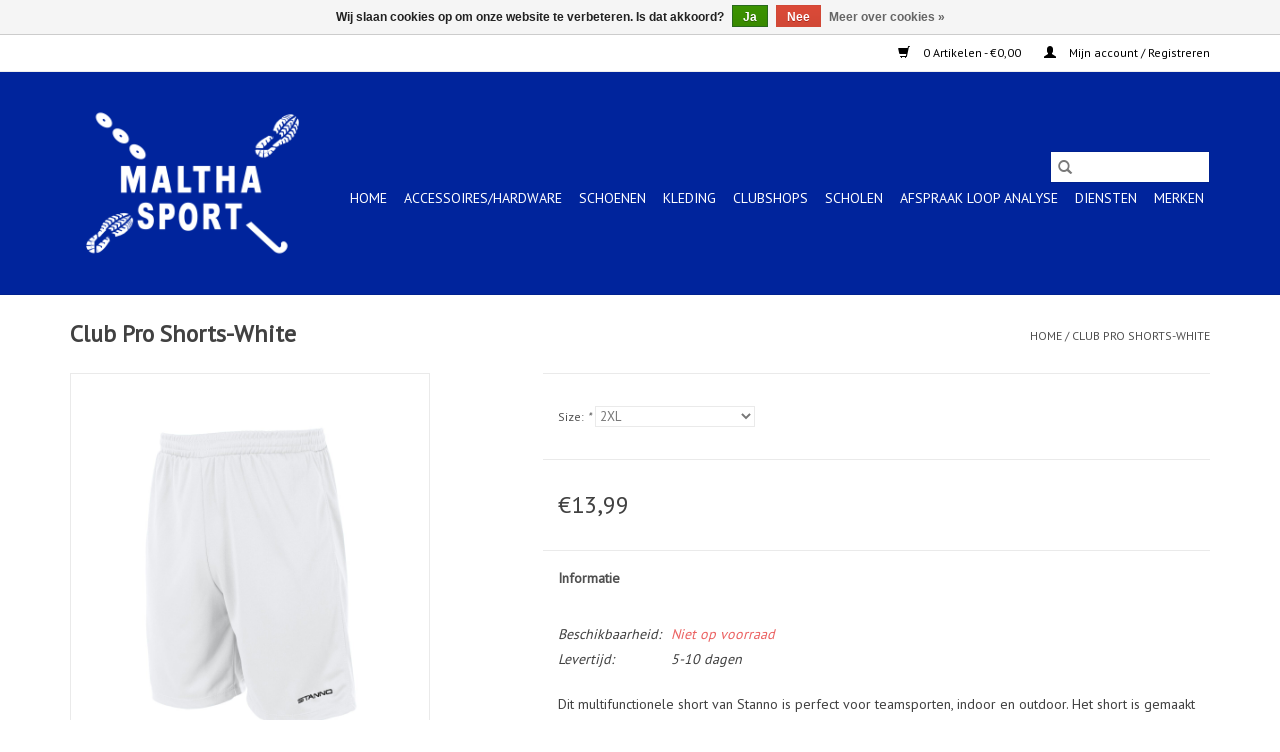

--- FILE ---
content_type: text/html;charset=utf-8
request_url: https://www.malthasport.nl/club-pro-shorts-white.html
body_size: 9472
content:
<!DOCTYPE html>
<html lang="nl">
  <head>
    <meta charset="utf-8"/>
<!-- [START] 'blocks/head.rain' -->
<!--

  (c) 2008-2026 Lightspeed Netherlands B.V.
  http://www.lightspeedhq.com
  Generated: 21-01-2026 @ 20:05:03

-->
<link rel="canonical" href="https://www.malthasport.nl/club-pro-shorts-white.html"/>
<link rel="alternate" href="https://www.malthasport.nl/index.rss" type="application/rss+xml" title="Nieuwe producten"/>
<link href="https://cdn.webshopapp.com/assets/cookielaw.css?2025-02-20" rel="stylesheet" type="text/css"/>
<meta name="robots" content="noodp,noydir"/>
<meta property="og:url" content="https://www.malthasport.nl/club-pro-shorts-white.html?source=facebook"/>
<meta property="og:site_name" content="Maltha Sport"/>
<meta property="og:title" content="Club Pro Shorts-White"/>
<meta property="og:description" content="Sportwinkel Delft, specialisme in Running, Hockey, Zaal en Buiten Sporten."/>
<meta property="og:image" content="https://cdn.webshopapp.com/shops/298480/files/458964323/stanno-club-pro-shorts-white.jpg"/>
<!--[if lt IE 9]>
<script src="https://cdn.webshopapp.com/assets/html5shiv.js?2025-02-20"></script>
<![endif]-->
<!-- [END] 'blocks/head.rain' -->
    <title>Club Pro Shorts-White - Maltha Sport</title>
    <meta name="description" content="Sportwinkel Delft, specialisme in Running, Hockey, Zaal en Buiten Sporten." />
    <meta name="keywords" content="Stanno, Club, Pro, Shorts-White, sport, sportwinkel, delft, running, hockey, hardlopen, sticks, hockeyschoenen, hockeysticks, sportschoenen, handbalschoenen, volleybalschoenen, korfbalschoenen, tennisschoenen, tennisrackets, badminton, squash, indoor" />
    <meta http-equiv="X-UA-Compatible" content="IE=edge,chrome=1">
    <meta name="viewport" content="width=device-width, initial-scale=1.0">
    <meta name="apple-mobile-web-app-capable" content="yes">
    <meta name="apple-mobile-web-app-status-bar-style" content="black">

    <link rel="shortcut icon" href="https://cdn.webshopapp.com/shops/298480/themes/176336/v/2440901/assets/favicon.ico?20241006171823" type="image/x-icon" />
    <link href='//fonts.googleapis.com/css?family=PT%20Sans:400,300,600' rel='stylesheet' type='text/css'>
    <link href='//fonts.googleapis.com/css?family=PT%20Sans:400,300,600' rel='stylesheet' type='text/css'>
    <link rel="shortcut icon" href="https://cdn.webshopapp.com/shops/298480/themes/176336/v/2440901/assets/favicon.ico?20241006171823" type="image/x-icon" />
    <link rel="stylesheet" href="https://cdn.webshopapp.com/shops/298480/themes/176336/assets/bootstrap-min.css?20250916142525" />
    <link rel="stylesheet" href="https://cdn.webshopapp.com/shops/298480/themes/176336/assets/style.css?20250916142525" />
    <link rel="stylesheet" href="https://cdn.webshopapp.com/shops/298480/themes/176336/assets/settings.css?20250916142525" />
    <link rel="stylesheet" href="https://cdn.webshopapp.com/assets/gui-2-0.css?2025-02-20" />
    <link rel="stylesheet" href="https://cdn.webshopapp.com/assets/gui-responsive-2-0.css?2025-02-20" />
    <link rel="stylesheet" href="https://cdn.webshopapp.com/shops/298480/themes/176336/assets/custom.css?20250916142525" />
    
    <script src="https://cdn.webshopapp.com/assets/jquery-1-9-1.js?2025-02-20"></script>
    <script src="https://cdn.webshopapp.com/assets/jquery-ui-1-10-1.js?2025-02-20"></script>

    <script type="text/javascript" src="https://cdn.webshopapp.com/shops/298480/themes/176336/assets/global.js?20250916142525"></script>
		<script type="text/javascript" src="https://cdn.webshopapp.com/shops/298480/themes/176336/assets/bootstrap-min.js?20250916142525"></script>
    <script type="text/javascript" src="https://cdn.webshopapp.com/shops/298480/themes/176336/assets/jcarousel.js?20250916142525"></script>
    <script type="text/javascript" src="https://cdn.webshopapp.com/assets/gui.js?2025-02-20"></script>
    <script type="text/javascript" src="https://cdn.webshopapp.com/assets/gui-responsive-2-0.js?2025-02-20"></script>

    <script type="text/javascript" src="https://cdn.webshopapp.com/shops/298480/themes/176336/assets/share42.js?20250916142525"></script>

    <!--[if lt IE 9]>
    <link rel="stylesheet" href="https://cdn.webshopapp.com/shops/298480/themes/176336/assets/style-ie.css?20250916142525" />
    <![endif]-->
    <link rel="stylesheet" media="print" href="https://cdn.webshopapp.com/shops/298480/themes/176336/assets/print-min.css?20250916142525" />
  </head>
  <body>
    <header>
  <div class="topnav">
    <div class="container">
      
      <div class="right">
        <span role="region" aria-label="Winkelwagen">
          <a href="https://www.malthasport.nl/cart/" title="Winkelwagen" class="cart">
            <span class="glyphicon glyphicon-shopping-cart"></span>
            0 Artikelen - €0,00
          </a>
        </span>
        <span>
          <a href="https://www.malthasport.nl/account/" title="Mijn account" class="my-account">
            <span class="glyphicon glyphicon-user"></span>
                        	Mijn account / Registreren
                      </a>
        </span>
      </div>
    </div>
  </div>

  <div class="navigation container">
    <div class="align">
      <div class="burger">
        <button type="button" aria-label="Open menu">
          <img src="https://cdn.webshopapp.com/shops/298480/themes/176336/assets/hamburger.png?20241006171559" width="32" height="32" alt="Menu">
        </button>
      </div>

              <div class="vertical logo">
          <a href="https://www.malthasport.nl/" title="Maltha Sport, Sport speciaal zaak Delft ">
            <img src="https://cdn.webshopapp.com/shops/298480/themes/176336/v/2440900/assets/logo.png?20241006171823" alt="Maltha Sport, Sport speciaal zaak Delft " />
          </a>
        </div>
      
      <nav class="nonbounce desktop vertical">
        <form action="https://www.malthasport.nl/search/" method="get" id="formSearch" role="search">
          <input type="text" name="q" autocomplete="off" value="" aria-label="Zoeken" />
          <button type="submit" class="search-btn" title="Zoeken">
            <span class="glyphicon glyphicon-search"></span>
          </button>
        </form>
        <ul region="navigation" aria-label=Navigation menu>
          <li class="item home ">
            <a class="itemLink" href="https://www.malthasport.nl/">Home</a>
          </li>
          
                    	<li class="item sub">
              <a class="itemLink" href="https://www.malthasport.nl/accessoires-hardware/" title="ACCESSOIRES/HARDWARE">
                ACCESSOIRES/HARDWARE
              </a>
                            	<span class="glyphicon glyphicon-play"></span>
                <ul class="subnav">
                                      <li class="subitem">
                      <a class="subitemLink" href="https://www.malthasport.nl/accessoires-hardware/vechtsport/" title="VECHTSPORT">VECHTSPORT</a>
                                          </li>
                	                    <li class="subitem">
                      <a class="subitemLink" href="https://www.malthasport.nl/accessoires-hardware/fitness/" title="FITNESS">FITNESS</a>
                                              <ul class="subnav">
                                                      <li class="subitem">
                              <a class="subitemLink" href="https://www.malthasport.nl/accessoires-hardware/fitness/bidon/" title="BIDON">BIDON</a>
                            </li>
                                                      <li class="subitem">
                              <a class="subitemLink" href="https://www.malthasport.nl/accessoires-hardware/fitness/straps/" title="STRAPS">STRAPS</a>
                            </li>
                                                  </ul>
                                          </li>
                	                    <li class="subitem">
                      <a class="subitemLink" href="https://www.malthasport.nl/accessoires-hardware/padel/" title="PADEL">PADEL</a>
                                              <ul class="subnav">
                                                      <li class="subitem">
                              <a class="subitemLink" href="https://www.malthasport.nl/accessoires-hardware/padel/tassen/" title="TASSEN">TASSEN</a>
                            </li>
                                                      <li class="subitem">
                              <a class="subitemLink" href="https://www.malthasport.nl/accessoires-hardware/padel/ballen/" title="BALLEN">BALLEN</a>
                            </li>
                                                      <li class="subitem">
                              <a class="subitemLink" href="https://www.malthasport.nl/accessoires-hardware/padel/grips/" title="GRIPS">GRIPS</a>
                            </li>
                                                      <li class="subitem">
                              <a class="subitemLink" href="https://www.malthasport.nl/accessoires-hardware/padel/rackets/" title="RACKETS">RACKETS</a>
                            </li>
                                                  </ul>
                                          </li>
                	                    <li class="subitem">
                      <a class="subitemLink" href="https://www.malthasport.nl/accessoires-hardware/running/" title="RUNNING">RUNNING</a>
                                              <ul class="subnav">
                                                      <li class="subitem">
                              <a class="subitemLink" href="https://www.malthasport.nl/accessoires-hardware/running/heuptas/" title="HEUPTAS">HEUPTAS</a>
                            </li>
                                                      <li class="subitem">
                              <a class="subitemLink" href="https://www.malthasport.nl/accessoires-hardware/running/rugtas/" title="RUGTAS">RUGTAS</a>
                            </li>
                                                      <li class="subitem">
                              <a class="subitemLink" href="https://www.malthasport.nl/accessoires-hardware/running/verlichting/" title="VERLICHTING">VERLICHTING</a>
                            </li>
                                                      <li class="subitem">
                              <a class="subitemLink" href="https://www.malthasport.nl/accessoires-hardware/running/elektronica/" title="ELEKTRONICA">ELEKTRONICA</a>
                            </li>
                                                      <li class="subitem">
                              <a class="subitemLink" href="https://www.malthasport.nl/accessoires-hardware/running/startnummerbanden/" title="STARTNUMMERBANDEN">STARTNUMMERBANDEN</a>
                            </li>
                                                      <li class="subitem">
                              <a class="subitemLink" href="https://www.malthasport.nl/accessoires-hardware/running/hydratie/" title="HYDRATIE">HYDRATIE</a>
                            </li>
                                                      <li class="subitem">
                              <a class="subitemLink" href="https://www.malthasport.nl/accessoires-hardware/running/mutsen-petten-hoofbanden/" title="MUTSEN/PETTEN/HOOFBANDEN">MUTSEN/PETTEN/HOOFBANDEN</a>
                            </li>
                                                      <li class="subitem">
                              <a class="subitemLink" href="https://www.malthasport.nl/accessoires-hardware/running/handschoenen/" title="HANDSCHOENEN">HANDSCHOENEN</a>
                            </li>
                                                  </ul>
                                          </li>
                	                    <li class="subitem">
                      <a class="subitemLink" href="https://www.malthasport.nl/accessoires-hardware/hockey/" title="HOCKEY">HOCKEY</a>
                                              <ul class="subnav">
                                                      <li class="subitem">
                              <a class="subitemLink" href="https://www.malthasport.nl/accessoires-hardware/hockey/hockeykeepers-en-strafcornerspelers/" title="HOCKEYKEEPERS  EN STRAFCORNERSPELERS">HOCKEYKEEPERS  EN STRAFCORNERSPELERS</a>
                            </li>
                                                      <li class="subitem">
                              <a class="subitemLink" href="https://www.malthasport.nl/accessoires-hardware/hockey/veldsticks/" title="VELDSTICKS">VELDSTICKS</a>
                            </li>
                                                      <li class="subitem">
                              <a class="subitemLink" href="https://www.malthasport.nl/accessoires-hardware/hockey/ballen/" title="BALLEN">BALLEN</a>
                            </li>
                                                      <li class="subitem">
                              <a class="subitemLink" href="https://www.malthasport.nl/accessoires-hardware/hockey/zaalsticks/" title="ZAALSTICKS">ZAALSTICKS</a>
                            </li>
                                                      <li class="subitem">
                              <a class="subitemLink" href="https://www.malthasport.nl/accessoires-hardware/hockey/tassen/" title="TASSEN">TASSEN</a>
                            </li>
                                                      <li class="subitem">
                              <a class="subitemLink" href="https://www.malthasport.nl/accessoires-hardware/hockey/bitjes/" title="BITJES">BITJES</a>
                            </li>
                                                      <li class="subitem">
                              <a class="subitemLink" href="https://www.malthasport.nl/accessoires-hardware/hockey/handschoenen/" title="HANDSCHOENEN">HANDSCHOENEN</a>
                            </li>
                                                      <li class="subitem">
                              <a class="subitemLink" href="https://www.malthasport.nl/accessoires-hardware/hockey/scheenbeschermers/" title="SCHEENBESCHERMERS">SCHEENBESCHERMERS</a>
                            </li>
                                                      <li class="subitem">
                              <a class="subitemLink" href="https://www.malthasport.nl/accessoires-hardware/hockey/coach-training-materiaal/" title="COACH/TRAINING MATERIAAL">COACH/TRAINING MATERIAAL</a>
                            </li>
                                                      <li class="subitem">
                              <a class="subitemLink" href="https://www.malthasport.nl/accessoires-hardware/hockey/haarbandjes-polsbandjes/" title="HAARBANDJES/POLSBANDJES">HAARBANDJES/POLSBANDJES</a>
                            </li>
                                                      <li class="subitem">
                              <a class="subitemLink" href="https://www.malthasport.nl/accessoires-hardware/hockey/gezichtsmaskers/" title="GEZICHTSMASKERS">GEZICHTSMASKERS</a>
                            </li>
                                                      <li class="subitem">
                              <a class="subitemLink" href="https://www.malthasport.nl/accessoires-hardware/hockey/grips/" title="GRIPS">GRIPS</a>
                            </li>
                                                      <li class="subitem">
                              <a class="subitemLink" href="https://www.malthasport.nl/accessoires-hardware/hockey/bidon/" title="BIDON">BIDON</a>
                            </li>
                                                      <li class="subitem">
                              <a class="subitemLink" href="https://www.malthasport.nl/accessoires-hardware/hockey/fluitjes/" title="FLUITJES">FLUITJES</a>
                            </li>
                                                      <li class="subitem">
                              <a class="subitemLink" href="https://www.malthasport.nl/accessoires-hardware/hockey/cap/" title="CAP">CAP</a>
                            </li>
                                                  </ul>
                                          </li>
                	                    <li class="subitem">
                      <a class="subitemLink" href="https://www.malthasport.nl/accessoires-hardware/tennis/" title="TENNIS">TENNIS</a>
                                              <ul class="subnav">
                                                      <li class="subitem">
                              <a class="subitemLink" href="https://www.malthasport.nl/accessoires-hardware/tennis/tassen/" title="TASSEN">TASSEN</a>
                            </li>
                                                      <li class="subitem">
                              <a class="subitemLink" href="https://www.malthasport.nl/accessoires-hardware/tennis/tennisgrips/" title="TENNISGRIPS">TENNISGRIPS</a>
                            </li>
                                                      <li class="subitem">
                              <a class="subitemLink" href="https://www.malthasport.nl/accessoires-hardware/tennis/tennisballen/" title="TENNISBALLEN">TENNISBALLEN</a>
                            </li>
                                                      <li class="subitem">
                              <a class="subitemLink" href="https://www.malthasport.nl/accessoires-hardware/tennis/rackets/" title="RACKETS">RACKETS</a>
                            </li>
                                                      <li class="subitem">
                              <a class="subitemLink" href="https://www.malthasport.nl/accessoires-hardware/tennis/petten-zonnenkleppen/" title="PETTEN/ZONNENKLEPPEN">PETTEN/ZONNENKLEPPEN</a>
                            </li>
                                                  </ul>
                                          </li>
                	                    <li class="subitem">
                      <a class="subitemLink" href="https://www.malthasport.nl/accessoires-hardware/badminton/" title="BADMINTON">BADMINTON</a>
                                              <ul class="subnav">
                                                      <li class="subitem">
                              <a class="subitemLink" href="https://www.malthasport.nl/accessoires-hardware/badminton/shuttles/" title="SHUTTLES">SHUTTLES</a>
                            </li>
                                                      <li class="subitem">
                              <a class="subitemLink" href="https://www.malthasport.nl/accessoires-hardware/badminton/rackets/" title="RACKETS">RACKETS</a>
                            </li>
                                                      <li class="subitem">
                              <a class="subitemLink" href="https://www.malthasport.nl/accessoires-hardware/badminton/tassen/" title="TASSEN">TASSEN</a>
                            </li>
                                                  </ul>
                                          </li>
                	                    <li class="subitem">
                      <a class="subitemLink" href="https://www.malthasport.nl/accessoires-hardware/inlineskaten/" title="INLINESKATEN">INLINESKATEN</a>
                                          </li>
                	                    <li class="subitem">
                      <a class="subitemLink" href="https://www.malthasport.nl/accessoires-hardware/fietsen/" title="FIETSEN">FIETSEN</a>
                                              <ul class="subnav">
                                                      <li class="subitem">
                              <a class="subitemLink" href="https://www.malthasport.nl/accessoires-hardware/fietsen/helmen/" title="HELMEN">HELMEN</a>
                            </li>
                                                      <li class="subitem">
                              <a class="subitemLink" href="https://www.malthasport.nl/accessoires-hardware/fietsen/handschoenen/" title="HANDSCHOENEN">HANDSCHOENEN</a>
                            </li>
                                                      <li class="subitem">
                              <a class="subitemLink" href="https://www.malthasport.nl/accessoires-hardware/fietsen/arm-en-beenwarmers/" title="ARM- EN BEENWARMERS">ARM- EN BEENWARMERS</a>
                            </li>
                                                      <li class="subitem">
                              <a class="subitemLink" href="https://www.malthasport.nl/accessoires-hardware/fietsen/bidonnen/" title="BIDONNEN">BIDONNEN</a>
                            </li>
                                                      <li class="subitem">
                              <a class="subitemLink" href="https://www.malthasport.nl/accessoires-hardware/fietsen/spd-plaatjes/" title="SPD PLAATJES">SPD PLAATJES</a>
                            </li>
                                                      <li class="subitem">
                              <a class="subitemLink" href="https://www.malthasport.nl/accessoires-hardware/fietsen/brillen/" title="BRILLEN">BRILLEN</a>
                            </li>
                                                  </ul>
                                          </li>
                	                    <li class="subitem">
                      <a class="subitemLink" href="https://www.malthasport.nl/accessoires-hardware/basketbal/" title="BASKETBAL">BASKETBAL</a>
                                          </li>
                	                    <li class="subitem">
                      <a class="subitemLink" href="https://www.malthasport.nl/accessoires-hardware/wandel/" title="WANDEL">WANDEL</a>
                                              <ul class="subnav">
                                                      <li class="subitem">
                              <a class="subitemLink" href="https://www.malthasport.nl/accessoires-hardware/wandel/rugzakken/" title="RUGZAKKEN">RUGZAKKEN</a>
                            </li>
                                                  </ul>
                                          </li>
                	                    <li class="subitem">
                      <a class="subitemLink" href="https://www.malthasport.nl/accessoires-hardware/korfbal/" title="KORFBAL">KORFBAL</a>
                                          </li>
                	                    <li class="subitem">
                      <a class="subitemLink" href="https://www.malthasport.nl/accessoires-hardware/handbal/" title="HANDBAL">HANDBAL</a>
                                              <ul class="subnav">
                                                      <li class="subitem">
                              <a class="subitemLink" href="https://www.malthasport.nl/accessoires-hardware/handbal/ballen/" title="BALLEN">BALLEN</a>
                            </li>
                                                  </ul>
                                          </li>
                	                    <li class="subitem">
                      <a class="subitemLink" href="https://www.malthasport.nl/accessoires-hardware/schaatsen/" title="SCHAATSEN">SCHAATSEN</a>
                                          </li>
                	                    <li class="subitem">
                      <a class="subitemLink" href="https://www.malthasport.nl/accessoires-hardware/voetbal/" title="VOETBAL">VOETBAL</a>
                                              <ul class="subnav">
                                                      <li class="subitem">
                              <a class="subitemLink" href="https://www.malthasport.nl/accessoires-hardware/voetbal/ballen/" title="BALLEN">BALLEN</a>
                            </li>
                                                      <li class="subitem">
                              <a class="subitemLink" href="https://www.malthasport.nl/accessoires-hardware/voetbal/keepershandschoenen/" title="KEEPERSHANDSCHOENEN">KEEPERSHANDSCHOENEN</a>
                            </li>
                                                      <li class="subitem">
                              <a class="subitemLink" href="https://www.malthasport.nl/accessoires-hardware/voetbal/tassen/" title="TASSEN">TASSEN</a>
                            </li>
                                                      <li class="subitem">
                              <a class="subitemLink" href="https://www.malthasport.nl/accessoires-hardware/voetbal/aanvoerderband/" title="AANVOERDERBAND">AANVOERDERBAND</a>
                            </li>
                                                      <li class="subitem">
                              <a class="subitemLink" href="https://www.malthasport.nl/accessoires-hardware/voetbal/ballenpomp/" title="BALLENPOMP">BALLENPOMP</a>
                            </li>
                                                      <li class="subitem">
                              <a class="subitemLink" href="https://www.malthasport.nl/accessoires-hardware/voetbal/handschoenen/" title="HANDSCHOENEN">HANDSCHOENEN</a>
                            </li>
                                                      <li class="subitem">
                              <a class="subitemLink" href="https://www.malthasport.nl/accessoires-hardware/voetbal/scheenbeschermers/" title="SCHEENBESCHERMERS">SCHEENBESCHERMERS</a>
                            </li>
                                                      <li class="subitem">
                              <a class="subitemLink" href="https://www.malthasport.nl/accessoires-hardware/voetbal/protectie/" title="PROTECTIE">PROTECTIE</a>
                            </li>
                                                  </ul>
                                          </li>
                	                    <li class="subitem">
                      <a class="subitemLink" href="https://www.malthasport.nl/accessoires-hardware/volleybal/" title="VOLLEYBAL">VOLLEYBAL</a>
                                          </li>
                	                    <li class="subitem">
                      <a class="subitemLink" href="https://www.malthasport.nl/accessoires-hardware/jeu-de-boules/" title="JEU DE BOULES">JEU DE BOULES</a>
                                          </li>
                	                    <li class="subitem">
                      <a class="subitemLink" href="https://www.malthasport.nl/accessoires-hardware/rugby/" title="RUGBY">RUGBY</a>
                                          </li>
                	                    <li class="subitem">
                      <a class="subitemLink" href="https://www.malthasport.nl/accessoires-hardware/tafeltennis/" title="TAFELTENNIS">TAFELTENNIS</a>
                                          </li>
                	                    <li class="subitem">
                      <a class="subitemLink" href="https://www.malthasport.nl/accessoires-hardware/yoga/" title="YOGA">YOGA</a>
                                          </li>
                	                    <li class="subitem">
                      <a class="subitemLink" href="https://www.malthasport.nl/accessoires-hardware/zwemmen/" title="ZWEMMEN">ZWEMMEN</a>
                                              <ul class="subnav">
                                                      <li class="subitem">
                              <a class="subitemLink" href="https://www.malthasport.nl/accessoires-hardware/zwemmen/handdoek/" title="HANDDOEK">HANDDOEK</a>
                            </li>
                                                      <li class="subitem">
                              <a class="subitemLink" href="https://www.malthasport.nl/accessoires-hardware/zwemmen/brillen/" title="BRILLEN">BRILLEN</a>
                            </li>
                                                      <li class="subitem">
                              <a class="subitemLink" href="https://www.malthasport.nl/accessoires-hardware/zwemmen/tassen/" title="TASSEN">TASSEN</a>
                            </li>
                                                      <li class="subitem">
                              <a class="subitemLink" href="https://www.malthasport.nl/accessoires-hardware/zwemmen/flippers/" title="FLIPPERS">FLIPPERS</a>
                            </li>
                                                      <li class="subitem">
                              <a class="subitemLink" href="https://www.malthasport.nl/accessoires-hardware/zwemmen/snorkel/" title="SNORKEL">SNORKEL</a>
                            </li>
                                                      <li class="subitem">
                              <a class="subitemLink" href="https://www.malthasport.nl/accessoires-hardware/zwemmen/caps/" title="CAPS">CAPS</a>
                            </li>
                                                      <li class="subitem">
                              <a class="subitemLink" href="https://www.malthasport.nl/accessoires-hardware/zwemmen/badslippers/" title="BADSLIPPERS">BADSLIPPERS</a>
                            </li>
                                                      <li class="subitem">
                              <a class="subitemLink" href="https://www.malthasport.nl/accessoires-hardware/zwemmen/zwembandjes/" title="ZWEMBANDJES">ZWEMBANDJES</a>
                            </li>
                                                  </ul>
                                          </li>
                	                    <li class="subitem">
                      <a class="subitemLink" href="https://www.malthasport.nl/accessoires-hardware/volleybal-10120941/" title="VOLLEYBAL">VOLLEYBAL</a>
                                          </li>
                	                    <li class="subitem">
                      <a class="subitemLink" href="https://www.malthasport.nl/accessoires-hardware/squash/" title="SQUASH">SQUASH</a>
                                              <ul class="subnav">
                                                      <li class="subitem">
                              <a class="subitemLink" href="https://www.malthasport.nl/accessoires-hardware/squash/tassen/" title="TASSEN">TASSEN</a>
                            </li>
                                                      <li class="subitem">
                              <a class="subitemLink" href="https://www.malthasport.nl/accessoires-hardware/squash/ballen/" title="BALLEN">BALLEN</a>
                            </li>
                                                      <li class="subitem">
                              <a class="subitemLink" href="https://www.malthasport.nl/accessoires-hardware/squash/rackets/" title="RACKETS">RACKETS</a>
                            </li>
                                                      <li class="subitem">
                              <a class="subitemLink" href="https://www.malthasport.nl/accessoires-hardware/squash/protectie/" title="PROTECTIE">PROTECTIE</a>
                            </li>
                                                  </ul>
                                          </li>
                	                    <li class="subitem">
                      <a class="subitemLink" href="https://www.malthasport.nl/accessoires-hardware/nordicwalking/" title="NORDICWALKING">NORDICWALKING</a>
                                          </li>
                	                    <li class="subitem">
                      <a class="subitemLink" href="https://www.malthasport.nl/accessoires-hardware/rugby-10899573/" title="RUGBY">RUGBY</a>
                                          </li>
                	                    <li class="subitem">
                      <a class="subitemLink" href="https://www.malthasport.nl/accessoires-hardware/jeu-de-boules-10955225/" title="JEU DE BOULES">JEU DE BOULES</a>
                                          </li>
                	                    <li class="subitem">
                      <a class="subitemLink" href="https://www.malthasport.nl/accessoires-hardware/zaalsporten/" title="ZAALSPORTEN">ZAALSPORTEN</a>
                                          </li>
                	                    <li class="subitem">
                      <a class="subitemLink" href="https://www.malthasport.nl/accessoires-hardware/frisbees/" title="FRISBEES">FRISBEES</a>
                                          </li>
                	                    <li class="subitem">
                      <a class="subitemLink" href="https://www.malthasport.nl/accessoires-hardware/american-football/" title="AMERICAN FOOTBALL">AMERICAN FOOTBALL</a>
                                          </li>
                	                    <li class="subitem">
                      <a class="subitemLink" href="https://www.malthasport.nl/accessoires-hardware/darten/" title="DARTEN">DARTEN</a>
                                          </li>
                	                    <li class="subitem">
                      <a class="subitemLink" href="https://www.malthasport.nl/accessoires-hardware/yoga-11828313/" title="YOGA">YOGA</a>
                                          </li>
                	                    <li class="subitem">
                      <a class="subitemLink" href="https://www.malthasport.nl/accessoires-hardware/skateboards/" title="SKATEBOARDS">SKATEBOARDS</a>
                                          </li>
                	                    <li class="subitem">
                      <a class="subitemLink" href="https://www.malthasport.nl/accessoires-hardware/honkbal/" title="HONKBAL">HONKBAL</a>
                                          </li>
                	                    <li class="subitem">
                      <a class="subitemLink" href="https://www.malthasport.nl/accessoires-hardware/pickleball/" title="PICKLEBALL">PICKLEBALL</a>
                                              <ul class="subnav">
                                                      <li class="subitem">
                              <a class="subitemLink" href="https://www.malthasport.nl/accessoires-hardware/pickleball/rackets/" title="RACKETS">RACKETS</a>
                            </li>
                                                      <li class="subitem">
                              <a class="subitemLink" href="https://www.malthasport.nl/accessoires-hardware/pickleball/ballen/" title="BALLEN">BALLEN</a>
                            </li>
                                                  </ul>
                                          </li>
                	                    <li class="subitem">
                      <a class="subitemLink" href="https://www.malthasport.nl/accessoires-hardware/turnen-en-ballet/" title="TURNEN EN BALLET">TURNEN EN BALLET</a>
                                          </li>
                	                    <li class="subitem">
                      <a class="subitemLink" href="https://www.malthasport.nl/accessoires-hardware/camping/" title="CAMPING">CAMPING</a>
                                              <ul class="subnav">
                                                      <li class="subitem">
                              <a class="subitemLink" href="https://www.malthasport.nl/accessoires-hardware/camping/slaapzakken/" title="SLAAPZAKKEN">SLAAPZAKKEN</a>
                            </li>
                                                  </ul>
                                          </li>
                	              	</ul>
                          </li>
                    	<li class="item sub">
              <a class="itemLink" href="https://www.malthasport.nl/schoenen/" title="SCHOENEN">
                SCHOENEN
              </a>
                            	<span class="glyphicon glyphicon-play"></span>
                <ul class="subnav">
                                      <li class="subitem">
                      <a class="subitemLink" href="https://www.malthasport.nl/schoenen/running-schoenen/" title="RUNNING SCHOENEN">RUNNING SCHOENEN</a>
                                          </li>
                	                    <li class="subitem">
                      <a class="subitemLink" href="https://www.malthasport.nl/schoenen/tennis-schoenen/" title="TENNIS SCHOENEN">TENNIS SCHOENEN</a>
                                          </li>
                	                    <li class="subitem">
                      <a class="subitemLink" href="https://www.malthasport.nl/schoenen/hockey-schoenen/" title="HOCKEY SCHOENEN">HOCKEY SCHOENEN</a>
                                          </li>
                	                    <li class="subitem">
                      <a class="subitemLink" href="https://www.malthasport.nl/schoenen/turn-schoenen/" title="TURN SCHOENEN">TURN SCHOENEN</a>
                                          </li>
                	                    <li class="subitem">
                      <a class="subitemLink" href="https://www.malthasport.nl/schoenen/zaal-schoenen/" title="ZAAL SCHOENEN">ZAAL SCHOENEN</a>
                                          </li>
                	                    <li class="subitem">
                      <a class="subitemLink" href="https://www.malthasport.nl/schoenen/volleybal-schoenen/" title="VOLLEYBAL SCHOENEN">VOLLEYBAL SCHOENEN</a>
                                          </li>
                	                    <li class="subitem">
                      <a class="subitemLink" href="https://www.malthasport.nl/schoenen/schaatsen/" title="SCHAATSEN">SCHAATSEN</a>
                                          </li>
                	                    <li class="subitem">
                      <a class="subitemLink" href="https://www.malthasport.nl/schoenen/wandel-schoenen/" title="WANDEL SCHOENEN">WANDEL SCHOENEN</a>
                                          </li>
                	                    <li class="subitem">
                      <a class="subitemLink" href="https://www.malthasport.nl/schoenen/voetbal-schoenen/" title="VOETBAL SCHOENEN">VOETBAL SCHOENEN</a>
                                          </li>
                	                    <li class="subitem">
                      <a class="subitemLink" href="https://www.malthasport.nl/schoenen/ballet-schoenen/" title="BALLET SCHOENEN">BALLET SCHOENEN</a>
                                          </li>
                	                    <li class="subitem">
                      <a class="subitemLink" href="https://www.malthasport.nl/schoenen/dans-schoenen/" title="DANS SCHOENEN">DANS SCHOENEN</a>
                                          </li>
                	                    <li class="subitem">
                      <a class="subitemLink" href="https://www.malthasport.nl/schoenen/korfbal-schoenen/" title="KORFBAL SCHOENEN">KORFBAL SCHOENEN</a>
                                          </li>
                	                    <li class="subitem">
                      <a class="subitemLink" href="https://www.malthasport.nl/schoenen/padel-schoenen/" title="PADEL SCHOENEN">PADEL SCHOENEN</a>
                                          </li>
                	                    <li class="subitem">
                      <a class="subitemLink" href="https://www.malthasport.nl/schoenen/fiets-schoenen/" title="FIETS SCHOENEN">FIETS SCHOENEN</a>
                                          </li>
                	                    <li class="subitem">
                      <a class="subitemLink" href="https://www.malthasport.nl/schoenen/basketbal-schoenen/" title="BASKETBAL SCHOENEN">BASKETBAL SCHOENEN</a>
                                          </li>
                	                    <li class="subitem">
                      <a class="subitemLink" href="https://www.malthasport.nl/schoenen/fitness-hyrox-schoenen/" title="FITNESS/HYROX SCHOENEN">FITNESS/HYROX SCHOENEN</a>
                                          </li>
                	                    <li class="subitem">
                      <a class="subitemLink" href="https://www.malthasport.nl/schoenen/rugby-schoenen/" title="RUGBY SCHOENEN">RUGBY SCHOENEN</a>
                                          </li>
                	              	</ul>
                          </li>
                    	<li class="item sub">
              <a class="itemLink" href="https://www.malthasport.nl/kleding/" title="KLEDING">
                KLEDING
              </a>
                            	<span class="glyphicon glyphicon-play"></span>
                <ul class="subnav">
                                      <li class="subitem">
                      <a class="subitemLink" href="https://www.malthasport.nl/kleding/running/" title="RUNNING">RUNNING</a>
                                              <ul class="subnav">
                                                      <li class="subitem">
                              <a class="subitemLink" href="https://www.malthasport.nl/kleding/running/bandages/" title="BANDAGES">BANDAGES</a>
                            </li>
                                                      <li class="subitem">
                              <a class="subitemLink" href="https://www.malthasport.nl/kleding/running/sokken/" title="SOKKEN">SOKKEN</a>
                            </li>
                                                      <li class="subitem">
                              <a class="subitemLink" href="https://www.malthasport.nl/kleding/running/shirts/" title="SHIRTS">SHIRTS</a>
                            </li>
                                                      <li class="subitem">
                              <a class="subitemLink" href="https://www.malthasport.nl/kleding/running/broeken/" title="BROEKEN">BROEKEN</a>
                            </li>
                                                      <li class="subitem">
                              <a class="subitemLink" href="https://www.malthasport.nl/kleding/running/vesten/" title="VESTEN">VESTEN</a>
                            </li>
                                                      <li class="subitem">
                              <a class="subitemLink" href="https://www.malthasport.nl/kleding/running/onderkleding/" title="ONDERKLEDING">ONDERKLEDING</a>
                            </li>
                                                      <li class="subitem">
                              <a class="subitemLink" href="https://www.malthasport.nl/kleding/running/jassen/" title="JASSEN">JASSEN</a>
                            </li>
                                                      <li class="subitem">
                              <a class="subitemLink" href="https://www.malthasport.nl/kleding/running/sport-bh/" title="SPORT BH">SPORT BH</a>
                            </li>
                                                      <li class="subitem">
                              <a class="subitemLink" href="https://www.malthasport.nl/kleding/running/singlets/" title="SINGLETS">SINGLETS</a>
                            </li>
                                                  </ul>
                                          </li>
                	                    <li class="subitem">
                      <a class="subitemLink" href="https://www.malthasport.nl/kleding/hockey/" title="HOCKEY">HOCKEY</a>
                                              <ul class="subnav">
                                                      <li class="subitem">
                              <a class="subitemLink" href="https://www.malthasport.nl/kleding/hockey/pants/" title="PANTS">PANTS</a>
                            </li>
                                                      <li class="subitem">
                              <a class="subitemLink" href="https://www.malthasport.nl/kleding/hockey/sokken/" title="SOKKEN">SOKKEN</a>
                            </li>
                                                      <li class="subitem">
                              <a class="subitemLink" href="https://www.malthasport.nl/kleding/hockey/shirts/" title="SHIRTS">SHIRTS</a>
                            </li>
                                                      <li class="subitem">
                              <a class="subitemLink" href="https://www.malthasport.nl/kleding/hockey/jacks/" title="JACKS">JACKS</a>
                            </li>
                                                      <li class="subitem">
                              <a class="subitemLink" href="https://www.malthasport.nl/kleding/hockey/shorts/" title="SHORTS">SHORTS</a>
                            </li>
                                                      <li class="subitem">
                              <a class="subitemLink" href="https://www.malthasport.nl/kleding/hockey/rokjes/" title="ROKJES">ROKJES</a>
                            </li>
                                                      <li class="subitem">
                              <a class="subitemLink" href="https://www.malthasport.nl/kleding/hockey/onderkleding/" title="ONDERKLEDING">ONDERKLEDING</a>
                            </li>
                                                  </ul>
                                          </li>
                	                    <li class="subitem">
                      <a class="subitemLink" href="https://www.malthasport.nl/kleding/ballet/" title="BALLET">BALLET</a>
                                          </li>
                	                    <li class="subitem">
                      <a class="subitemLink" href="https://www.malthasport.nl/kleding/rugby/" title="RUGBY">RUGBY</a>
                                          </li>
                	                    <li class="subitem">
                      <a class="subitemLink" href="https://www.malthasport.nl/kleding/turnen/" title="TURNEN">TURNEN</a>
                                          </li>
                	                    <li class="subitem">
                      <a class="subitemLink" href="https://www.malthasport.nl/kleding/vechtsport/" title="VECHTSPORT">VECHTSPORT</a>
                                              <ul class="subnav">
                                                      <li class="subitem">
                              <a class="subitemLink" href="https://www.malthasport.nl/kleding/vechtsport/vechtsport/" title="VECHTSPORT">VECHTSPORT</a>
                            </li>
                                                  </ul>
                                          </li>
                	                    <li class="subitem">
                      <a class="subitemLink" href="https://www.malthasport.nl/kleding/tennis/" title="TENNIS">TENNIS</a>
                                              <ul class="subnav">
                                                      <li class="subitem">
                              <a class="subitemLink" href="https://www.malthasport.nl/kleding/tennis/rokjes/" title="ROKJES">ROKJES</a>
                            </li>
                                                      <li class="subitem">
                              <a class="subitemLink" href="https://www.malthasport.nl/kleding/tennis/shirts/" title="SHIRTS">SHIRTS</a>
                            </li>
                                                      <li class="subitem">
                              <a class="subitemLink" href="https://www.malthasport.nl/kleding/tennis/jacks/" title="JACKS">JACKS</a>
                            </li>
                                                      <li class="subitem">
                              <a class="subitemLink" href="https://www.malthasport.nl/kleding/tennis/broeken/" title="BROEKEN">BROEKEN</a>
                            </li>
                                                      <li class="subitem">
                              <a class="subitemLink" href="https://www.malthasport.nl/kleding/tennis/shorts/" title="SHORTS">SHORTS</a>
                            </li>
                                                      <li class="subitem">
                              <a class="subitemLink" href="https://www.malthasport.nl/kleding/tennis/singlets/" title="SINGLETS">SINGLETS</a>
                            </li>
                                                      <li class="subitem">
                              <a class="subitemLink" href="https://www.malthasport.nl/kleding/tennis/jurkjes/" title="JURKJES">JURKJES</a>
                            </li>
                                                  </ul>
                                          </li>
                	                    <li class="subitem">
                      <a class="subitemLink" href="https://www.malthasport.nl/kleding/fitness-hyrox/" title="FITNESS/HYROX">FITNESS/HYROX</a>
                                          </li>
                	                    <li class="subitem">
                      <a class="subitemLink" href="https://www.malthasport.nl/kleding/zwemmen/" title="ZWEMMEN">ZWEMMEN</a>
                                              <ul class="subnav">
                                                      <li class="subitem">
                              <a class="subitemLink" href="https://www.malthasport.nl/kleding/zwemmen/badpakken/" title="BADPAKKEN">BADPAKKEN</a>
                            </li>
                                                      <li class="subitem">
                              <a class="subitemLink" href="https://www.malthasport.nl/kleding/zwemmen/zwemshorts/" title="ZWEMSHORTS">ZWEMSHORTS</a>
                            </li>
                                                  </ul>
                                          </li>
                	                    <li class="subitem">
                      <a class="subitemLink" href="https://www.malthasport.nl/kleding/fietsen/" title="FIETSEN">FIETSEN</a>
                                              <ul class="subnav">
                                                      <li class="subitem">
                              <a class="subitemLink" href="https://www.malthasport.nl/kleding/fietsen/broeken/" title="BROEKEN">BROEKEN</a>
                            </li>
                                                      <li class="subitem">
                              <a class="subitemLink" href="https://www.malthasport.nl/kleding/fietsen/shirts/" title="SHIRTS">SHIRTS</a>
                            </li>
                                                      <li class="subitem">
                              <a class="subitemLink" href="https://www.malthasport.nl/kleding/fietsen/jassen/" title="JASSEN">JASSEN</a>
                            </li>
                                                      <li class="subitem">
                              <a class="subitemLink" href="https://www.malthasport.nl/kleding/fietsen/regenkleding/" title="REGENKLEDING">REGENKLEDING</a>
                            </li>
                                                  </ul>
                                          </li>
                	                    <li class="subitem">
                      <a class="subitemLink" href="https://www.malthasport.nl/kleding/volleybal/" title="VOLLEYBAL">VOLLEYBAL</a>
                                              <ul class="subnav">
                                                      <li class="subitem">
                              <a class="subitemLink" href="https://www.malthasport.nl/kleding/volleybal/shorts/" title="SHORTS">SHORTS</a>
                            </li>
                                                      <li class="subitem">
                              <a class="subitemLink" href="https://www.malthasport.nl/kleding/volleybal/sokken/" title="SOKKEN">SOKKEN</a>
                            </li>
                                                  </ul>
                                          </li>
                	                    <li class="subitem">
                      <a class="subitemLink" href="https://www.malthasport.nl/kleding/wandel/" title="WANDEL">WANDEL</a>
                                              <ul class="subnav">
                                                      <li class="subitem">
                              <a class="subitemLink" href="https://www.malthasport.nl/kleding/wandel/sokken/" title="SOKKEN">SOKKEN</a>
                            </li>
                                                  </ul>
                                          </li>
                	                    <li class="subitem">
                      <a class="subitemLink" href="https://www.malthasport.nl/kleding/voetbal/" title="VOETBAL">VOETBAL</a>
                                              <ul class="subnav">
                                                      <li class="subitem">
                              <a class="subitemLink" href="https://www.malthasport.nl/kleding/voetbal/hesjes/" title="HESJES">HESJES</a>
                            </li>
                                                      <li class="subitem">
                              <a class="subitemLink" href="https://www.malthasport.nl/kleding/voetbal/sokken/" title="SOKKEN">SOKKEN</a>
                            </li>
                                                  </ul>
                                          </li>
                	                    <li class="subitem">
                      <a class="subitemLink" href="https://www.malthasport.nl/kleding/basketbal/" title="BASKETBAL">BASKETBAL</a>
                                          </li>
                	              	</ul>
                          </li>
                    	<li class="item sub">
              <a class="itemLink" href="https://www.malthasport.nl/clubshops/" title="CLUBSHOPS">
                CLUBSHOPS
              </a>
                            	<span class="glyphicon glyphicon-play"></span>
                <ul class="subnav">
                                      <li class="subitem">
                      <a class="subitemLink" href="https://www.malthasport.nl/clubshops/ring-pass-delftse-hockey/" title="Ring Pass Delftse Hockey">Ring Pass Delftse Hockey</a>
                                          </li>
                	                    <li class="subitem">
                      <a class="subitemLink" href="https://www.malthasport.nl/clubshops/dhc-hudito/" title="DHC Hudito">DHC Hudito</a>
                                          </li>
                	                    <li class="subitem">
                      <a class="subitemLink" href="https://www.malthasport.nl/clubshops/svhc-dopie/" title="SVHC Dopie">SVHC Dopie</a>
                                          </li>
                	                    <li class="subitem">
                      <a class="subitemLink" href="https://www.malthasport.nl/clubshops/delftse-tennisbond/" title="Delftse TennisBond">Delftse TennisBond</a>
                                          </li>
                	                    <li class="subitem">
                      <a class="subitemLink" href="https://www.malthasport.nl/clubshops/atletiekvereniging-de-koplopers/" title="Atletiekvereniging De Koplopers">Atletiekvereniging De Koplopers</a>
                                          </li>
                	                    <li class="subitem">
                      <a class="subitemLink" href="https://www.malthasport.nl/clubshops/landlopers-pijnacker/" title="Landlopers Pijnacker">Landlopers Pijnacker</a>
                                          </li>
                	                    <li class="subitem">
                      <a class="subitemLink" href="https://www.malthasport.nl/clubshops/deo-volleybal/" title="DEO Volleybal">DEO Volleybal</a>
                                          </li>
                	                    <li class="subitem">
                      <a class="subitemLink" href="https://www.malthasport.nl/clubshops/de-hardloper/" title="De Hardloper">De Hardloper</a>
                                          </li>
                	                    <li class="subitem">
                      <a class="subitemLink" href="https://www.malthasport.nl/clubshops/sparta-delft/" title="Sparta Delft">Sparta Delft</a>
                                          </li>
                	                    <li class="subitem">
                      <a class="subitemLink" href="https://www.malthasport.nl/clubshops/tennis-vereniging-tanthof/" title="Tennis Vereniging Tanthof">Tennis Vereniging Tanthof</a>
                                          </li>
                	                    <li class="subitem">
                      <a class="subitemLink" href="https://www.malthasport.nl/clubshops/rp-85-jaar-jubileum-shop/" title="RP 85 JAAR JUBILEUM SHOP">RP 85 JAAR JUBILEUM SHOP</a>
                                          </li>
                	              	</ul>
                          </li>
                    	<li class="item sub">
              <a class="itemLink" href="https://www.malthasport.nl/scholen/" title="SCHOLEN">
                SCHOLEN
              </a>
                            	<span class="glyphicon glyphicon-play"></span>
                <ul class="subnav">
                                      <li class="subitem">
                      <a class="subitemLink" href="https://www.malthasport.nl/scholen/stanislas-college-westplantsoen/" title="Stanislas College Westplantsoen">Stanislas College Westplantsoen</a>
                                          </li>
                	                    <li class="subitem">
                      <a class="subitemLink" href="https://www.malthasport.nl/scholen/stanislas-college-dalton/" title="Stanislas College Dalton">Stanislas College Dalton</a>
                                          </li>
                	                    <li class="subitem">
                      <a class="subitemLink" href="https://www.malthasport.nl/scholen/grotius-college-delft/" title="Grotius College Delft">Grotius College Delft</a>
                                          </li>
                	              	</ul>
                          </li>
                    	<li class="item">
              <a class="itemLink" href="https://www.malthasport.nl/afspraak-loop-analyse/" title="Afspraak Loop Analyse">
                Afspraak Loop Analyse
              </a>
                          </li>
                    	<li class="item sub">
              <a class="itemLink" href="https://www.malthasport.nl/diensten/" title="Diensten">
                Diensten
              </a>
                            	<span class="glyphicon glyphicon-play"></span>
                <ul class="subnav">
                                      <li class="subitem">
                      <a class="subitemLink" href="https://www.malthasport.nl/diensten/cadeaubonnen/" title="Cadeaubonnen">Cadeaubonnen</a>
                                          </li>
                	                    <li class="subitem">
                      <a class="subitemLink" href="https://www.malthasport.nl/diensten/badmintonracket-bespanningen/" title="Badmintonracket Bespanningen">Badmintonracket Bespanningen</a>
                                          </li>
                	                    <li class="subitem">
                      <a class="subitemLink" href="https://www.malthasport.nl/diensten/tennisracket-bespanningen/" title="Tennisracket Bespanningen">Tennisracket Bespanningen</a>
                                          </li>
                	              	</ul>
                          </li>
          
          
                    	          		<li class="footerbrands item">
                <a class="itemLink" href="https://www.malthasport.nl/brands/" title="Merken">
                  Merken
                </a>
          		</li>
          	          
                  </ul>

        <span class="glyphicon glyphicon-remove"></span>
      </nav>
    </div>
  </div>
</header>

    <div class="wrapper">
      <div class="container content" role="main">
                <div>
  <div class="page-title row">
    <div class="col-sm-6 col-md-6">
      <h1 class="product-page">
                  Club Pro Shorts-White
              </h1>

          </div>

  	<div class="col-sm-6 col-md-6 breadcrumbs text-right" role="nav" aria-label="Breadcrumbs">
  <a href="https://www.malthasport.nl/" title="Home">Home</a>

      / <a href="https://www.malthasport.nl/club-pro-shorts-white.html" aria-current="true">Club Pro Shorts-White</a>
  </div>
	</div>

  <div class="product-wrap row">
    <div class="product-img col-sm-4 col-md-4" role="article" aria-label="Product images">
      <div class="zoombox">
        <div class="images">
                      <a class="zoom first" data-image-id="458964323">
                                              	<img src="https://cdn.webshopapp.com/shops/298480/files/458964323/1600x2048x2/stanno-club-pro-shorts-white.jpg" alt="Stanno Club Pro Shorts-White">
                                          </a>
                      <a class="zoom" data-image-id="458964325">
                                              	<img src="https://cdn.webshopapp.com/shops/298480/files/458964325/1600x2048x2/stanno-club-pro-shorts-white.jpg" alt="Stanno Club Pro Shorts-White">
                                          </a>
                      <a class="zoom" data-image-id="458964326">
                                              	<img src="https://cdn.webshopapp.com/shops/298480/files/458964326/1600x2048x2/stanno-club-pro-shorts-white.jpg" alt="Stanno Club Pro Shorts-White">
                                          </a>
                      <a class="zoom" data-image-id="458964329">
                                              	<img src="https://cdn.webshopapp.com/shops/298480/files/458964329/1600x2048x2/stanno-club-pro-shorts-white.jpg" alt="Stanno Club Pro Shorts-White">
                                          </a>
                      <a class="zoom" data-image-id="458964319">
                                              	<img src="https://cdn.webshopapp.com/shops/298480/files/458964319/1600x2048x2/stanno-club-pro-shorts-white.jpg" alt="Stanno Club Pro Shorts-White">
                                          </a>
                      <a class="zoom" data-image-id="458964321">
                                              	<img src="https://cdn.webshopapp.com/shops/298480/files/458964321/1600x2048x2/stanno-club-pro-shorts-white.jpg" alt="Stanno Club Pro Shorts-White">
                                          </a>
                  </div>

        <div class="thumbs row">
                      <div class="col-xs-3 col-sm-4 col-md-4">
              <a data-image-id="458964323">
                                                    	<img src="https://cdn.webshopapp.com/shops/298480/files/458964323/156x230x2/stanno-club-pro-shorts-white.jpg" alt="Stanno Club Pro Shorts-White" title="Stanno Club Pro Shorts-White"/>
                                                </a>
            </div>
                      <div class="col-xs-3 col-sm-4 col-md-4">
              <a data-image-id="458964325">
                                                    	<img src="https://cdn.webshopapp.com/shops/298480/files/458964325/156x230x2/stanno-club-pro-shorts-white.jpg" alt="Stanno Club Pro Shorts-White" title="Stanno Club Pro Shorts-White"/>
                                                </a>
            </div>
                      <div class="col-xs-3 col-sm-4 col-md-4">
              <a data-image-id="458964326">
                                                    	<img src="https://cdn.webshopapp.com/shops/298480/files/458964326/156x230x2/stanno-club-pro-shorts-white.jpg" alt="Stanno Club Pro Shorts-White" title="Stanno Club Pro Shorts-White"/>
                                                </a>
            </div>
                      <div class="col-xs-3 col-sm-4 col-md-4">
              <a data-image-id="458964329">
                                                    	<img src="https://cdn.webshopapp.com/shops/298480/files/458964329/156x230x2/stanno-club-pro-shorts-white.jpg" alt="Stanno Club Pro Shorts-White" title="Stanno Club Pro Shorts-White"/>
                                                </a>
            </div>
                      <div class="col-xs-3 col-sm-4 col-md-4">
              <a data-image-id="458964319">
                                                    	<img src="https://cdn.webshopapp.com/shops/298480/files/458964319/156x230x2/stanno-club-pro-shorts-white.jpg" alt="Stanno Club Pro Shorts-White" title="Stanno Club Pro Shorts-White"/>
                                                </a>
            </div>
                      <div class="col-xs-3 col-sm-4 col-md-4">
              <a data-image-id="458964321">
                                                    	<img src="https://cdn.webshopapp.com/shops/298480/files/458964321/156x230x2/stanno-club-pro-shorts-white.jpg" alt="Stanno Club Pro Shorts-White" title="Stanno Club Pro Shorts-White"/>
                                                </a>
            </div>
                  </div>
      </div>
    </div>

    <div class="product-info col-sm-8 col-md-7 col-md-offset-1">
      <form action="https://www.malthasport.nl/cart/add/301549200/" id="product_configure_form" method="post">
                  <div class="product-option row" role="group" aria-label="Product aanpassen">
            <div class="col-md-12">
              <input type="hidden" name="bundle_id" id="product_configure_bundle_id" value="">
<div class="product-configure">
  <div class="product-configure-options" aria-label="Select an option of the product. This will reload the page to show the new option." role="region">
    <div class="product-configure-options-option">
      <label for="product_configure_option_size">Size: <em aria-hidden="true">*</em></label>
      <select name="matrix[size]" id="product_configure_option_size" onchange="document.getElementById('product_configure_form').action = 'https://www.malthasport.nl/product/matrix/151937981/'; document.getElementById('product_configure_form').submit();" aria-required="true">
        <option value="128">128</option>
        <option value="140">140</option>
        <option value="152">152</option>
        <option value="164">164</option>
        <option value="2XL" selected="selected">2XL</option>
        <option value="L">L</option>
        <option value="M">M</option>
        <option value="S">S</option>
        <option value="XL">XL</option>
      </select>
      <div class="product-configure-clear"></div>
    </div>
  </div>
<input type="hidden" name="matrix_non_exists" value="">
</div>

            </div>
          </div>
        
        <div class="product-price row">
          <div class="price-wrap col-xs-5 col-md-5">
                        <span class="price" style="line-height: 30px;">€13,99
                                        </span>
          </div>

          <div class="cart col-xs-7 col-md-7">
            <div class="cart">
                          </div>
          </div>
        </div>
      </form>

      <div class="product-tabs row">
        <div class="tabs">
          <ul>
            <li class="active col-2 information"><a rel="info" href="#">Informatie</a></li>
                                  </ul>
        </div>

        <div class="tabsPages">
          <div class="page info active">
            <table class="details">
            	              	   						
                              <tr class="availability">
                  <td>Beschikbaarheid:</td>
                                    <td><span class="out-of-stock">Niet op voorraad</span></td>
                                  </tr>
              
                              <tr class="deliverytime">
                  <td>Levertijd:</td>
                  <td>5-10 dagen</td>
                </tr>
              
              
            </table>

                        <div class="clearfix"></div>

            <div class="right">
<div class="productinfo">
<div class="content">
<div class="pages">
<div class="item" data-id="description">Dit multifunctionele short van Stanno is perfect voor teamsporten, indoor en outdoor. Het short is gemaakt van 100% gerecycled polyester dat sneldrogend is. Met het trekkoord maak je hem zo strak als je wil bij de elastische tailleband. Het short heeft geen binnenbroekje. Altijd fijn om er eentje (extra) van te hebben! Het Stanno logo is op de linkerbroekspijp aan de voorkant geborduurd.</div>
</div>
</div>
<div class="clear"> </div>
</div>
</div>
<div class="clear"> </div>
<form id="frm_productchoices" action="https://dealers.deventrade.com/nl/club-pro-shorts-420002-2000-104" method="post">
<div class="webshopproductversions_sizes">
<div class="col"> </div>
</div>
</form>

                      </div>
          
          <div class="page reviews">
            
            <div class="bottom">
              <div class="right">
                <a href="https://www.malthasport.nl/account/review/151937981/">Je beoordeling toevoegen</a>
              </div>
              <span>0</span> sterren op basis van <span>0</span> beoordelingen
            </div>
          </div>
        </div>
      </div>
    </div>
  </div>

  <div class="product-actions row" role="complementary">
    <div class="social-media col-xs-12 col-md-4" role="group" aria-label="Share on social media">
      <div class="share42init" data-url="https://www.malthasport.nl/club-pro-shorts-white.html" data-image="https://cdn.webshopapp.com/shops/298480/files/458964323/300x250x2/stanno-club-pro-shorts-white.jpg"></div>
    </div>

    <div class="col-md-7 col-xs-12 col-md-offset-1">
      <div class="tags-actions row">
        <div class="tags col-xs-12 col-md-4" role="group" aria-label="Tags">
                              	          	<a href="https://www.malthasport.nl/brands/stanno/" title="Stanno"><h2>Stanno</h2></a>
                  </div>

        <div class="actions col-xs-12 col-md-8 text-right" role="group" aria-label="Actions">
          <a href="https://www.malthasport.nl/account/wishlistAdd/151937981/?variant_id=301549200" title="Aan verlanglijst toevoegen">
            Aan verlanglijst toevoegen
          </a> /
          <a href="https://www.malthasport.nl/compare/add/301549200/" title="Toevoegen om te vergelijken">
            Toevoegen om te vergelijken
          </a> /
                    <a href="#" onclick="window.print(); return false;" title="Afdrukken">
            Afdrukken
          </a>
        </div>
      </div>
    </div>
  </div>

	
  </div>


<script src="https://cdn.webshopapp.com/shops/298480/themes/176336/assets/jquery-zoom-min.js?20250916142525" type="text/javascript"></script>
<script type="text/javascript">
function updateQuantity(way){
    var quantity = parseInt($('.cart input').val());

    if (way == 'up'){
        if (quantity < 10000){
            quantity++;
        } else {
            quantity = 10000;
        }
    } else {
        if (quantity > 1){
            quantity--;
        } else {
            quantity = 1;
        }
    }

    $('.cart input').val(quantity);
}
</script>

<div itemscope itemtype="https://schema.org/Product">
  <meta itemprop="name" content="Stanno Club Pro Shorts-White">
  <meta itemprop="image" content="https://cdn.webshopapp.com/shops/298480/files/458964323/300x250x2/stanno-club-pro-shorts-white.jpg" />  <meta itemprop="brand" content="Stanno" />    <meta itemprop="itemCondition" itemtype="https://schema.org/OfferItemCondition" content="https://schema.org/NewCondition"/>
  <meta itemprop="gtin13" content="8718726906156" />    <meta itemprop="sku" content="420002-2000-2XL" />

<div itemprop="offers" itemscope itemtype="https://schema.org/Offer">
      <meta itemprop="price" content="13.99" />
    <meta itemprop="priceCurrency" content="EUR" />
    <meta itemprop="validFrom" content="2026-01-21" />
  <meta itemprop="priceValidUntil" content="2026-04-21" />
  <meta itemprop="url" content="https://www.malthasport.nl/club-pro-shorts-white.html" />
 </div>
</div>
      </div>

      <footer>
  <hr class="full-width" />
  <div class="container">
    <div class="social row">
              <form id="formNewsletter" action="https://www.malthasport.nl/account/newsletter/" method="post" class="newsletter col-xs-12 col-sm-7 col-md-7">
          <label class="title" for="formNewsletterEmail">Meld je aan voor onze nieuwsbrief:</label>
          <input type="hidden" name="key" value="879f4c7e595445af192d37be6dd658b8" />
          <input type="text" name="email" id="formNewsletterEmail" value="" placeholder="E-mail"/>
          <button
            type="submit"
            class="btn glyphicon glyphicon-send"
            title="Abonneer"
          >
            <span>Abonneer</span>
          </button>
        </form>
      
            	<div class="social-media col-xs-12 col-md-12  col-sm-5 col-md-5 text-right">
        	<div class="inline-block relative">
          	<a href="https://nl-nl.facebook.com/Maltha-Sport-598610490292271/" class="social-icon facebook" target="_blank" aria-label="Facebook Maltha Sport"></a>          	          	<a href="https://www.google.nl/search?dcr=0&amp;ei=LLiFWqf1MYHRgAaByrPwBA&amp;q=malthasport+&amp;oq=malthasport+&amp;gs_l=psy-ab.3..0i71k1l3.4108.4108.0.4387.0.0.0.0.0.0.0.0..0.0....0...1c.1.64.psy-ab..0.0.0....0._KrbSdKVz9s" class="social-icon google" target="_blank" aria-label="Google plus Maltha Sport"></a>          	          	          	          	<a href="https://instagram.com/maltha_sport_delft?igshid=qqd8ocm9qgj4" class="social-icon instagram" target="_blank" aria-label="Instagram Maltha Sport"></a>
          	        	</div>
      	</div>
          </div>

    <hr class="full-width" />

    <div class="links row">
      <div class="col-xs-12 col-sm-3 col-md-3" role="article" aria-label="Klantenservice links">
        <label class="footercollapse" for="_1">
          <strong>Klantenservice</strong>
          <span class="glyphicon glyphicon-chevron-down hidden-sm hidden-md hidden-lg"></span>
        </label>
        <input class="footercollapse_input hidden-md hidden-lg hidden-sm" id="_1" type="checkbox">
        <div class="list">
          <ul class="no-underline no-list-style">
                          <li>
                <a href="https://www.malthasport.nl/service/about/" title="Over ons" >
                  Over ons
                </a>
              </li>
                          <li>
                <a href="https://www.malthasport.nl/service/general-terms-conditions/" title="Algemene voorwaarden" >
                  Algemene voorwaarden
                </a>
              </li>
                          <li>
                <a href="https://www.malthasport.nl/service/privacy-policy/" title="Privacy Policy" >
                  Privacy Policy
                </a>
              </li>
                          <li>
                <a href="https://www.malthasport.nl/service/payment-methods/" title="Betaalmethoden" >
                  Betaalmethoden
                </a>
              </li>
                          <li>
                <a href="https://www.malthasport.nl/service/shipping-returns/" title="Verzenden &amp; retourneren" >
                  Verzenden &amp; retourneren
                </a>
              </li>
                          <li>
                <a href="https://www.malthasport.nl/service/" title="Klantenservice" >
                  Klantenservice
                </a>
              </li>
                          <li>
                <a href="https://www.malthasport.nl/sitemap/" title="Sitemap" >
                  Sitemap
                </a>
              </li>
                          <li>
                <a href="https://www.malthasport.nl/service/locations/" title="Locations" >
                  Locations
                </a>
              </li>
                      </ul>
        </div>
      </div>

      <div class="col-xs-12 col-sm-3 col-md-3" role="article" aria-label="Producten links">
    		<label class="footercollapse" for="_2">
        	<strong>Producten</strong>
          <span class="glyphicon glyphicon-chevron-down hidden-sm hidden-md hidden-lg"></span>
        </label>
        <input class="footercollapse_input hidden-md hidden-lg hidden-sm" id="_2" type="checkbox">
        <div class="list">
          <ul>
            <li><a href="https://www.malthasport.nl/collection/" title="Alle producten">Alle producten</a></li>
            <li><a href="https://www.malthasport.nl/collection/?sort=newest" title="Nieuwe producten">Nieuwe producten</a></li>
            <li><a href="https://www.malthasport.nl/collection/offers/" title="Aanbiedingen">Aanbiedingen</a></li>
                        	<li><a href="https://www.malthasport.nl/brands/" title="Merken">Merken</a></li>
                        <li><a href="https://www.malthasport.nl/tags/" title="Tags">Tags</a></li>            <li><a href="https://www.malthasport.nl/index.rss" title="RSS-feed">RSS-feed</a></li>
          </ul>
        </div>
      </div>

      <div class="col-xs-12 col-sm-3 col-md-3" role="article" aria-label="Mijn account links">
        <label class="footercollapse" for="_3">
        	<strong>
          	          		Mijn account
          	        	</strong>
          <span class="glyphicon glyphicon-chevron-down hidden-sm hidden-md hidden-lg"></span>
        </label>
        <input class="footercollapse_input hidden-md hidden-lg hidden-sm" id="_3" type="checkbox">

        <div class="list">
          <ul>
            
                        	            		<li><a href="https://www.malthasport.nl/account/" title="Registreren">Registreren</a></li>
            	                        	            		<li><a href="https://www.malthasport.nl/account/orders/" title="Mijn bestellingen">Mijn bestellingen</a></li>
            	                        	                        	                        	                      </ul>
        </div>
      </div>

      <div class="col-xs-12 col-sm-3 col-md-3" role="article" aria-label="Company info">
      	<label class="footercollapse" for="_4">
      		<strong>
                        	Maltha Sport
                      </strong>
          <span class="glyphicon glyphicon-chevron-down hidden-sm hidden-md hidden-lg"></span>
        </label>
        <input class="footercollapse_input hidden-md hidden-lg hidden-sm" id="_4" type="checkbox">

        <div class="list">
        	          	<span class="contact-description">Sport speciaalzaak Delft</span>
                  	          	<div class="contact" role="group" aria-label="Phone number: 015 212 6003">
            	<span class="glyphicon glyphicon-earphone"></span>
            	015 212 6003
          	</div>
        	        	          	<div class="contact">
            	<span class="glyphicon glyphicon-envelope"></span>
            	<a href="/cdn-cgi/l/email-protection#b7ded9d1d8f7dad6dbc3dfd6c4c7d8c5c399d9db" title="Email" aria-label="E-mail: info@malthasport.nl">
              	<span class="__cf_email__" data-cfemail="f29b9c949db29f939e869a9381829d8086dc9c9e">[email&#160;protected]</span>
            	</a>
          	</div>
        	        </div>

                
              </div>
    </div>
  	<hr class="full-width" />
  </div>

  <div class="copyright-payment">
    <div class="container">
      <div class="row">
        <div class="copyright col-md-6">
          © Copyright 2026 Maltha Sport
                  </div>
        <div class="payments col-md-6 text-right">
                      <a href="https://www.malthasport.nl/service/payment-methods/" title="iDEAL">
              <img src="https://cdn.webshopapp.com/assets/icon-payment-ideal.png?2025-02-20" alt="iDEAL" />
            </a>
                      <a href="https://www.malthasport.nl/service/payment-methods/" title="MasterCard">
              <img src="https://cdn.webshopapp.com/assets/icon-payment-mastercard.png?2025-02-20" alt="MasterCard" />
            </a>
                      <a href="https://www.malthasport.nl/service/payment-methods/" title="Visa">
              <img src="https://cdn.webshopapp.com/assets/icon-payment-visa.png?2025-02-20" alt="Visa" />
            </a>
                      <a href="https://www.malthasport.nl/service/payment-methods/" title="American Express">
              <img src="https://cdn.webshopapp.com/assets/icon-payment-americanexpress.png?2025-02-20" alt="American Express" />
            </a>
                      <a href="https://www.malthasport.nl/service/payment-methods/" title="Bank transfer">
              <img src="https://cdn.webshopapp.com/assets/icon-payment-banktransfer.png?2025-02-20" alt="Bank transfer" />
            </a>
                      <a href="https://www.malthasport.nl/service/payment-methods/" title="PayPal">
              <img src="https://cdn.webshopapp.com/assets/icon-payment-paypalcp.png?2025-02-20" alt="PayPal" />
            </a>
                      <a href="https://www.malthasport.nl/service/payment-methods/" title="Debit or Credit Card">
              <img src="https://cdn.webshopapp.com/assets/icon-payment-debitcredit.png?2025-02-20" alt="Debit or Credit Card" />
            </a>
                  </div>
      </div>
    </div>
  </div>
</footer>
    </div>
    <!-- [START] 'blocks/body.rain' -->
<script data-cfasync="false" src="/cdn-cgi/scripts/5c5dd728/cloudflare-static/email-decode.min.js"></script><script>
(function () {
  var s = document.createElement('script');
  s.type = 'text/javascript';
  s.async = true;
  s.src = 'https://www.malthasport.nl/services/stats/pageview.js?product=151937981&hash=a745';
  ( document.getElementsByTagName('head')[0] || document.getElementsByTagName('body')[0] ).appendChild(s);
})();
</script>
  <div class="wsa-cookielaw">
            Wij slaan cookies op om onze website te verbeteren. Is dat akkoord?
      <a href="https://www.malthasport.nl/cookielaw/optIn/" class="wsa-cookielaw-button wsa-cookielaw-button-green" rel="nofollow" title="Ja">Ja</a>
      <a href="https://www.malthasport.nl/cookielaw/optOut/" class="wsa-cookielaw-button wsa-cookielaw-button-red" rel="nofollow" title="Nee">Nee</a>
      <a href="https://www.malthasport.nl/service/privacy-policy/" class="wsa-cookielaw-link" rel="nofollow" title="Meer over cookies">Meer over cookies &raquo;</a>
      </div>
<!-- [END] 'blocks/body.rain' -->
      </body>
</html>


--- FILE ---
content_type: text/css; charset=UTF-8
request_url: https://cdn.webshopapp.com/shops/298480/themes/176336/assets/settings.css?20250916142525
body_size: 1233
content:
/* General
================================================== */
body {
  font-family: "PT Sans", Helvetica, sans-serif;
  background: #ffffff url( background_image.png?20241006171823 ) no-repeat scroll top center;
}
h1, h2, h3, h4, h5, h6, .gui-page-title {
  font-family: "PT Sans", Helvetica, sans-serif;
}

/* Colors
================================================== */
/* Highlight color */
a, 
a:visited,
a:hover, 
a:focus,
nav.desktop .item.active .itemLink,
nav .glyphicon-remove,
.sidebar .item .itemLink.active, 
.sidebar .item .itemLink.active:hover,
.sidebar .item .subitemLink.active, 
.sidebar .item .subitemLink.active:hover,
footer .social-media .symbol:hover,
.products .product .image-wrap .cart,
.sidebar .item .active, 
.sidebar .item .active:hover,
.slider-prev:hover span, .slider-next:hover span,
.hightlight-color {
  color: #000000;
}

.hightlight-color {
  color: #000000 !important;
}

/* Highlight border-color */
input[type="text"]:focus,
input[type="password"]:focus,
input[type="email"]:focus,
textarea:focus,
.products .product .image-wrap .cart,
.slider-pagination button,
.border-highlight-color {
  border-color: #000000;
}

.slider-pagination button:focus,
.slider-pagination button.active:focus {
 	background-color: #000000;
}

/* Highlight background-color */
a.btn,
button,
button.btn,
input[type="submit"],
input[type="reset"],
input[type="button"],
.navigation .burger.open li,
.slider-pagination button.active,
.background-highlight-color {
  background-color: #000000;
}

/* Button color */
a.btn, 
a.btn span,
button.btn,
button.btn span {
  color: #ffffff;
}

/* Footer background color */
.background-footer-color {
  background-color: #ffffff;
}

/* Body background-color
================================================== */
body,
.slider-pagination button {
  background-color:#ffffff;
}
/* Lightgrey background-color */
.products .product .info,
#collection-filter-price .ui-slider-handle {
  background-color: #fefefe;
}
.slider img,
.products .product .image-wrap img, 
.categories .category img, 
.zoombox .images a img, .zoombox .thumbs a img {
  background-color: #f7f7f7;
}

/* Lightborder */
.sort,
.sidebar .item,
.pager ul li a,
.product-info .product-option,
.product-info .product-price,
.product-tabs,
.tabs ul li a,
.product-actions,
hr,
input[type="text"],
input[type="password"],
input[type="email"],
textarea,
select,
.headline .slider,
.brands .slider li,
.hallmarks .slider li,
.categories .category,
.products .product .image-wrap img,
.products .product .info,
#collection-filter-price,
#collection-filter-price .ui-slider-range,
#collection-filter-price .ui-slider-handle,
.pager ul,
.zoombox .images,
.zoombox .thumbs a,
.product-info .product-price .cart .change,
.tabsPages .page.reviews .review {
  border-color: #eaeaea;
}

/* Body color
================================================== */
/* general color */
body,
.products .product .info .title,
.product-info .product-price .cart .change button {
  color: #414141;
}

/* lighter color */
small,
.breadcrumbs, .breadcrumbs a,
.products .product .info .old-price,
.sidebar,
.sidebar .item .itemLink, 
.sidebar .item .subitemLink,
.pager,
.pager ul li a,
.product-info .product-price .old-price,
.product-actions .tags-actions,
.product-actions .tags-actions .actions a,
.tabs ul li a,
.modes a,
label,
legend,
label span,
.tabsPages .page.reviews .bottom,
.product-actions .tags-actions {
  color: #505050;
}

/* darker color */
.breadcrumbs a:hover,
.sidebar .item .itemLink:hover, .sidebar .item .subitemLink:hover,
.pager ul li a:hover,
.product-actions .tags-actions .actions a:hover,
.product-info .product-price .cart .change button:hover {
  color: #3b3b3b;
}

/* Element color
================================================== */
/* header */
header,
header a,
nav.desktop ul a, nav.desktop ul a:visited,
nav.desktop .item .itemLink,
nav.desktop .subnav .subitem .subitemLink:hover {
  color: #ffffff;
}
.navigation .burger button {
  background-color: #00249c;
}
header,
.navigation {
    background-color: #00249c;
}
header,
header input[type="text"],
nav.desktop .subnav .subitem,
nav.desktop .item.hover .itemLink,
nav.desktop .subnav {
  border-color: #00218f;
}

/* blog header fix 02/03/17 */
.gui-blog-article header { background: none; }

nav.desktop .item.sub.hover .itemLink,
nav.desktop .item.hover .itemLink,
nav.desktop .subnav .subitem {
  background-color: #1133a2;
}
nav.desktop .subnav .subitem .subitemLink:hover {
  background-color: #002297;
}  

/* Topbar */
.topnav {
  background-color: #ffffff;
}
.topnav, 
.topnav a {
  color: #000000;
}
.topnav {
  border-color: #ededed;
}

/* footer */
footer,
.slider-prev,
.slider-next,
.categories .category span,
.products .product .image-wrap .new {
  background-color: #ffffff;
}
.categories .category span.title {
  box-shadow: -4px 0 0 0 #ffffff, 4px 0 0 0 #ffffff;
}
.categories .category span,
nav .glyphicon-play,
.products .product .image-wrap .description,
footer,
footer a, 
footer .links a,
footer label,
.slider-prev span,
.slider-next span,
.copyright-payment .copyright,
.copyright-payment .copyright a,
.products .product .image-wrap .new {
  color:#000000;
}

/* copyright */
.copyright-payment {
  background-color: #ededed;
}

/* element color */ 
.product-info .product-price .cart .change, 
#collection-filter-price .ui-slider-range,
.pager ul li.active a {
  background-color: #e3e3e3;
}

@media (max-width: 767px) {
  nav .item .itemLink, 
  nav .subitem .subitemLink,
  #formSearch,
  header input[type="text"] {
    color:#000000;
    border-color: #eaeaea;
  }
  nav,
  nav .item.view-subnav {
    background-color: #ffffff;
    }
    
  .gui-blog-nav {
    background-color: #ffffff;
  }
  .wrapper {
    background-color:#ffffff; 
  } 
  .navigation .logo, .navigation .burger {
    background-color: #00249c;
    border-color: #00218f; 
  }
  
}

--- FILE ---
content_type: text/javascript;charset=utf-8
request_url: https://www.malthasport.nl/services/stats/pageview.js?product=151937981&hash=a745
body_size: -415
content:
// SEOshop 21-01-2026 20:05:05